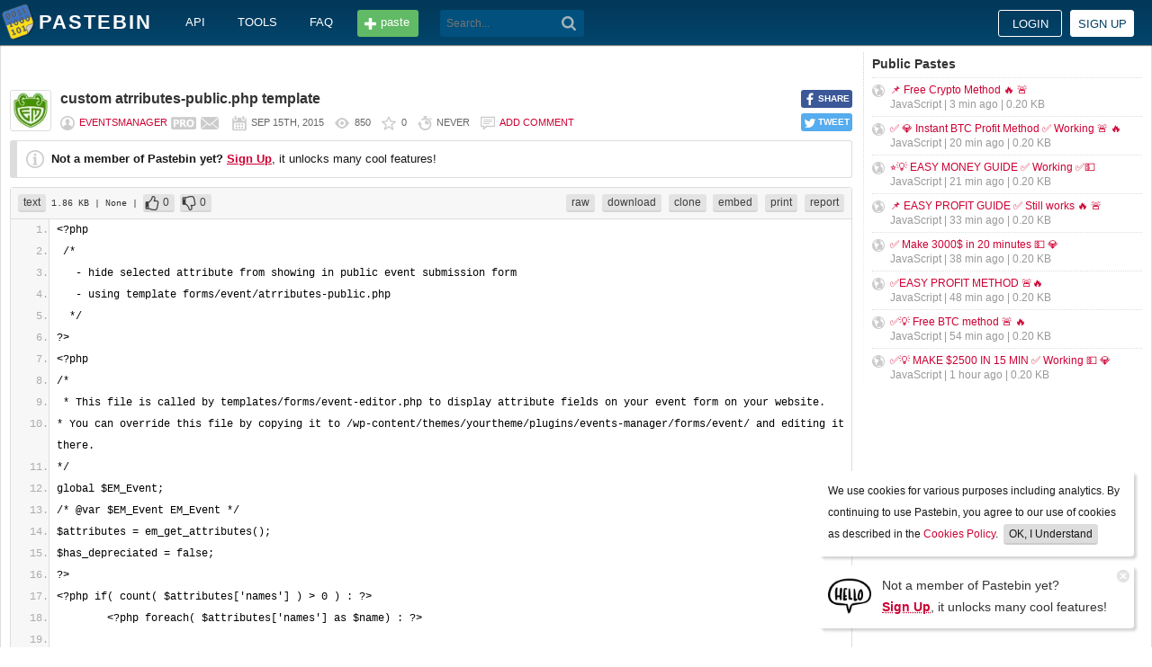

--- FILE ---
content_type: text/html; charset=UTF-8
request_url: https://pastebin.com/gU7CxRtk
body_size: 5596
content:
<!DOCTYPE html>
<html lang="en">
<head>
    <meta name="viewport" content="width=device-width, initial-scale=0.75, maximum-scale=5.0, user-scalable=yes" />
        <script async src="https://www.googletagmanager.com/gtag/js?id=G-S72LBY47R8"></script>
    <script>
      window.dataLayer = window.dataLayer || [];
      function gtag(){dataLayer.push(arguments);}
      gtag('js', new Date());
      gtag('config', "G-S72LBY47R8");
    </script>
    <meta http-equiv="Content-Type" content="text/html; charset=utf-8" />
    <title>custom atrributes-public.php template - Pastebin.com</title>
    <link rel="shortcut icon" href="/favicon.ico" />
    <meta name="description" content="Pastebin.com is the number one paste tool since 2002. Pastebin is a website where you can store text online for a set period of time." />
    <meta property="og:description" content="Pastebin.com is the number one paste tool since 2002. Pastebin is a website where you can store text online for a set period of time." />
            <meta property="fb:app_id" content="231493360234820" />
    <meta property="og:title" content="custom atrributes-public.php template - Pastebin.com" />
    <meta property="og:type" content="article" />
    <meta property="og:url" content="https://pastebin.com/gU7CxRtk" />
    <meta property="og:image" content="https://pastebin.com/i/facebook.png" />
    <meta property="og:site_name" content="Pastebin" />
    <meta name="google-site-verification" content="jkUAIOE8owUXu8UXIhRLB9oHJsWBfOgJbZzncqHoF4A" />
    <link rel="canonical" href="https://pastebin.com/gU7CxRtk" />
        <meta name="csrf-param" content="_csrf-frontend">
<meta name="csrf-token" content="S3VJ1fnqiIvXr_V_Fp6L_38fc2qFgRkaRzSM_OeYINARQmSAjbz98-bwwj1n9t7LCnQCAdTxf0o_f-fFtOxJqg==">

<link href="/assets/c80611c4/css/bootstrap.min.css" rel="stylesheet">
<link href="/assets/d65ff796/dist/bootstrap-tagsinput.css" rel="stylesheet">        
<link href="/themes/pastebin/css/vendors.bundle.css?30d6ece6979ee0cf5531" rel="stylesheet">
<link href="/themes/pastebin/css/app.bundle.css?30d6ece6979ee0cf5531" rel="stylesheet">
    
<!-- 0-EykQt2a9 -->
<script type="text/javascript" src="//services.vlitag.com/adv1/?q=adf050ece17b957604b4bbfc1829059f" defer="" async=""></script><script> var vitag = vitag || {};</script>
<!-- End Valueimpression Head Script -->

</head>
<body class="night-auto " data-pr="EykQt2a9" data-pa="" data-sar="1" data-abd="1" data-bd="1">


<svg style="height: 0; width: 0; position: absolute; visibility: hidden" xmlns="http://www.w3.org/2000/svg">
    <symbol id="add" viewBox="0 0 1024 1024"><path fill="#ccc" d="M512 16C238 16 16 238 16 512s222 496 496 496 496-222 496-496S786 16 512 16z m288 552c0 13.2-10.8 24-24 24h-184v184c0 13.2-10.8 24-24 24h-112c-13.2 0-24-10.8-24-24v-184h-184c-13.2 0-24-10.8-24-24v-112c0-13.2 10.8-24 24-24h184v-184c0-13.2 10.8-24 24-24h112c13.2 0 24 10.8 24 24v184h184c13.2 0 24 10.8 24 24v112z"/></symbol>
    <symbol id="search" viewBox="0 0 512 512"><path fill="#ccc" d="M354.2,216c0-38.2-13-70.7-40-97.7c-27-27-59.6-40-97.7-40s-70.7,13-97.7,40s-40,59.6-40,97.7 s13,70.7,40,97.7s59.6,40,97.7,40s70.7-13,97.7-40C340.2,285.8,354.2,253.2,354.2,216z M511.5,472c0,10.2-3.7,19.5-12.1,27.9 c-8.4,8.4-16.8,12.1-27.9,12.1c-11.2,0-20.5-3.7-27.9-12.1L339.3,393.8c-37.2,26.1-78.2,38.2-122.9,38.2 c-29.8,0-57.7-5.6-83.8-16.8c-27-11.2-50.3-27-68.9-46.5s-34.4-42.8-46.5-68.9C6.1,272.8,0.5,244.8,0.5,216s5.6-57.7,16.8-83.8 c11.2-27,27-50.3,46.5-68.9s42.8-34.4,68.9-46.5C159.7,5.6,187.6,0,216.4,0s57.7,5.6,83.8,16.8c27,11.2,50.3,27,68.9,46.5 c18.6,19.5,34.4,42.8,46.5,68.9c11.2,27,16.8,54.9,16.8,83.8c0,44.7-13,85.6-38.2,122.9L499.4,444 C507.8,451.5,511.5,460.8,511.5,472z"/></g></symbol>
</svg>
<div class="wrap">

        
        
<div class="header">
    <div class="container">
        <div class="header__container">

                        <div class="header__left">
                <a class="header__logo" href="/">
                    Pastebin                </a>

                <div class="header__links h_1024">
                    
                                        <a href="/doc_api">API</a>
                    <a href="/tools">tools</a>
                    <a href="/faq">faq</a>
                                    </div>

                <a class="header__btn" href="/">
                    <span>paste</span>
                </a>

                
                <div class="header__search">
                                            <form id="w0" class="search_form" action="https://pastebin.com/search" method="get">
                            
<input type="text" id="q" class="search_input" name="q" maxlength="128" placeholder="Search...">



                            <button type="submit" class="search_btn" aria-label="Search"><svg class="icon search"><use xlink:href="#search"></use></svg></button>
                        </form>                                    </div>

            </div>

                        <div class="header__right">

                                    <div class="header_sign">
                        <a href="/login" class="btn-sign sign-in">Login</a>
                        <a href="/signup" class="btn-sign sign-up">Sign up</a>
                    </div>
                
            </div>

        </div>
    </div>

</div>
        

    <div class="container">
        <div class="content">

                        
                        
<!-- 0-EykQt2a9 -->
<div style="padding-bottom:20px; padding-top:20px;">
<div class="adsbyvli" data-ad-slot="vi_1282550010"></div><script>(vitag.Init = window.vitag.Init || []).push(function(){viAPItag.display("vi_1282550010")})</script>
</div>

                                    
            
            
<link href="/themes/pastebin/css/geshi/light/text.css?694707f98000ed24d865" rel="stylesheet">

<div class="post-view js-post-view">

    <div class="error-summary js-rating-error hide"><ul><li></li></ul></div>

    
    <div class="details">
                    <div class="share h_800">
                <div data-url="https://pastebin.com/gU7CxRtk" class="share-btn facebook js-facebook-share" title="Share on Facebook!"><span>SHARE</span></div>
                <div data-url="https://pastebin.com/gU7CxRtk" class="share-btn twitter js-twitter-share" title="Share on Twitter!"><span>TWEET</span></div>
            </div>
                <div class="user-icon">
                            <img src="/cache/img/0/17/6/196279.jpg" alt="eventsmanager">                    </div>
        <div class="info-bar">
            <div class="info-top">

                
                
                                    <h1>custom atrributes-public.php template</h1>
                            </div>
            <div class="info-bottom">

                                    <div class="username">
                                                    <a href="/u/eventsmanager">eventsmanager</a>
                                            </div>

                                            <a href="/pro" class="pro" title="PRO User!"></a>
                    
                                             <a href="/message/compose?to=eventsmanager" class="message" title="Send a private message to: eventsmanager"></a>
                                    
                <div class="date">
                    <span title="Tuesday 15th of September 2015 11:39:49 PM CDT">Sep 15th, 2015</span>

                                    </div>

                <div class="visits" title="Unique visits to this paste">
                    850                </div>

                                    <div class="rating js-post-rating" data-key="gU7CxRtk" title="Rating">
                        0                    </div>
                
                <div class="expire" title="When this paste gets automatically deleted">
                    Never                </div>

                                    <div class="comments-info" title="Comments">

                        
                                                            <a href="/login?return_url=%2FgU7CxRtk%23add_comment">Add comment</a>                            
                                            </div>
                            </div>
        </div>
    </div>

    
    
                        <div class="page">
                <div class="content__text -no-padding">
                    <div class="notice -post-view">
                        <b>Not a member of Pastebin yet?</b>
                        <a href="/signup"><b><u>Sign Up</u></b></a>,
                        it unlocks many cool features!                    </div>
                </div>
            </div>
        
    
    <div class="highlighted-code">
        <div class="top-buttons">
            <div class="left">
                <a href="/archive/text" class="btn -small h_800">text</a> 1.86 KB
                                    <span title="Category">
                        | None                    </span>
                
                                        |
    <a class="btn -small -like" href="/login?return_url=%2FgU7CxRtk" title="Like" data-rating="1" data-key="gU7CxRtk">0</a>    <a class="btn -small -dislike" href="/login?return_url=%2FgU7CxRtk" title="Dislike" data-rating="-1" data-key="gU7CxRtk">0</a>                            </div>

            <div class="right">
                
                                    <a href="/raw/gU7CxRtk" class="btn -small">raw</a>
                    <a href="/dl/gU7CxRtk" class="btn -small">download</a>
                    <a href="/clone/gU7CxRtk" class="btn -small h_800">clone</a>
                    <a href="/embed/gU7CxRtk" class="btn -small h_800">embed</a>
                    <a href="/print/gU7CxRtk" class="btn -small h_800">print</a>
                
                                    <a href="/report/gU7CxRtk" class="btn -small">report</a>
                
                
                            </div>
        </div>
        <div class="source text" style="font-size: px; line-height: px;">
            <ol class="text"><li class="li1"><div class="de1">&lt;?php</div></li><li class="li1"><div class="de1"> /*</div></li><li class="li1"><div class="de1">   - hide selected attribute from showing in public event submission form</div></li><li class="li1"><div class="de1">   - using template forms/event/atrributes-public.php</div></li><li class="li1"><div class="de1">  */</div></li><li class="li1"><div class="de1">?&gt;</div></li><li class="li1"><div class="de1">&lt;?php</div></li><li class="li1"><div class="de1">/*</div></li><li class="li1"><div class="de1"> * This file is called by templates/forms/event-editor.php to display attribute fields on your event form on your website.</div></li><li class="li1"><div class="de1">* You can override this file by copying it to /wp-content/themes/yourtheme/plugins/events-manager/forms/event/ and editing it there.</div></li><li class="li1"><div class="de1">*/</div></li><li class="li1"><div class="de1">global $EM_Event;</div></li><li class="li1"><div class="de1">/* @var $EM_Event EM_Event */</div></li><li class="li1"><div class="de1">$attributes = em_get_attributes();</div></li><li class="li1"><div class="de1">$has_depreciated = false;</div></li><li class="li1"><div class="de1">?&gt;</div></li><li class="li1"><div class="de1">&lt;?php if( count( $attributes[&#039;names&#039;] ) &gt; 0 ) : ?&gt;</div></li><li class="li1"><div class="de1">	&lt;?php foreach( $attributes[&#039;names&#039;] as $name) : ?&gt;</div></li><li class="li1"><div class="de1">&nbsp;</div></li><li class="li1"><div class="de1">	$hide = array(&#039;att1&#039;,&#039;att2); //attribute name you&#039;ve wanted to hide</div></li><li class="li1"><div class="de1">&nbsp;</div></li><li class="li1"><div class="de1">	if ( !in_array($name,$hide) ):</div></li><li class="li1"><div class="de1">&nbsp;</div></li><li class="li1"><div class="de1">		&lt;div class=&quot;event-attributes&quot;&gt;</div></li><li class="li1"><div class="de1">			&lt;label for=&quot;em_attributes[&lt;?php echo $name ?&gt;]&quot;&gt;&lt;?php echo $name ?&gt;&lt;/label&gt;</div></li><li class="li1"><div class="de1">			&lt;?php if( count($attributes[&#039;values&#039;][$name]) &gt; 1 ): ?&gt;</div></li><li class="li1"><div class="de1">			&lt;select name=&quot;em_attributes[&lt;?php echo $name ?&gt;]&quot;&gt;</div></li><li class="li1"><div class="de1">				&lt;?php foreach($attributes[&#039;values&#039;][$name] as $attribute_val): ?&gt;</div></li><li class="li1"><div class="de1">					&lt;?php if( is_array($EM_Event-&gt;event_attributes) &amp;&amp; array_key_exists($name, $EM_Event-&gt;event_attributes) &amp;&amp; $EM_Event-&gt;event_attributes[$name]==$attribute_val ): ?&gt;</div></li><li class="li1"><div class="de1">						&lt;option selected=&quot;selected&quot;&gt;&lt;?php echo $attribute_val; ?&gt;&lt;/option&gt;</div></li><li class="li1"><div class="de1">					&lt;?php else: ?&gt;</div></li><li class="li1"><div class="de1">						&lt;option&gt;&lt;?php echo $attribute_val; ?&gt;&lt;/option&gt;</div></li><li class="li1"><div class="de1">					&lt;?php endif; ?&gt;</div></li><li class="li1"><div class="de1">				&lt;?php endforeach; ?&gt;</div></li><li class="li1"><div class="de1">			&lt;/select&gt;</div></li><li class="li1"><div class="de1">			&lt;?php else: ?&gt;</div></li><li class="li1"><div class="de1">			&lt;?php $default_value = (!empty($attributes[&#039;values&#039;][$name][0])) ? $attributes[&#039;values&#039;][$name][0]:&#039;&#039;; ?&gt;</div></li><li class="li1"><div class="de1">			&lt;input type=&quot;text&quot; name=&quot;em_attributes[&lt;?php echo $name ?&gt;]&quot; value=&quot;&lt;?php echo array_key_exists($name, $EM_Event-&gt;event_attributes) ? esc_attr($EM_Event-&gt;event_attributes[$name], ENT_QUOTES):&#039;&#039;; ?&gt;&quot; value=&quot;&lt;?php echo $default_value; ?&gt;&quot; /&gt;</div></li><li class="li1"><div class="de1">			&lt;?php endif; ?&gt;</div></li><li class="li1"><div class="de1">		&lt;/div&gt;	</div></li><li class="li1"><div class="de1">&nbsp;</div></li><li class="li1"><div class="de1">	endif;</div></li><li class="li1"><div class="de1">&nbsp;</div></li><li class="li1"><div class="de1">&nbsp;</div></li><li class="li1"><div class="de1">	&lt;?php endforeach; ?&gt;</div></li><li class="li1"><div class="de1">&lt;?php endif; ?&gt;</div></li></ol>        </div>
    </div>

    

        
<!-- 0-EykQt2a9 -->
<div style="padding-bottom:20px; padding-top:20px;">
<div style="color: #999; font-size: 12px; text-align: center;">Advertisement</div>
<div class="adsbyvli" style="width:970px; height:250px" data-ad-slot="vi_1282567605"></div> <script>(vitag.Init = window.vitag.Init || []).push(function () { viAPItag.display("vi_1282567605") })</script>
</div>


    
        
<div class="comments">

    
            
            <div class="page">
                <div class="content__title -no-border">
                    Add Comment                </div>

                <div class="content__text -no-padding">
                    <div class="notice -post-view">
                        Please, <a href="/login?return_url=%2FgU7CxRtk%23add_comment"><b><u>Sign In</u></b></a> to add comment                    </div>
                </div>
            </div>

            </div>
        
</div>            <div style="clear: both;"></div>

                                </div>

        <div class="sidebar h_1024">
            



                
    <div class="sidebar__title">
        <a href="/archive">Public Pastes</a>
    </div>
    <ul class="sidebar__menu">

                    <li>
                <a href="/nnysQp7H">📌 Free Crypto Method 🔥 🚨</a>
                <div class="details">
                                            JavaScript |
                    
                    3 min ago
                    | 0.20 KB                </div>
            </li>
                    <li>
                <a href="/XKwxn7Ge">✅ 💎 Instant BTC Profit Method ✅ Working 🚨 🔥</a>
                <div class="details">
                                            JavaScript |
                    
                    20 min ago
                    | 0.20 KB                </div>
            </li>
                    <li>
                <a href="/Nn5vmWRY">⭐💡 EASY MONEY GUIDE ✅ Working ✅💵</a>
                <div class="details">
                                            JavaScript |
                    
                    21 min ago
                    | 0.20 KB                </div>
            </li>
                    <li>
                <a href="/ieNSKvS7">📌 EASY PROFIT GUIDE ✅ Still works 🔥 🚨</a>
                <div class="details">
                                            JavaScript |
                    
                    33 min ago
                    | 0.20 KB                </div>
            </li>
                    <li>
                <a href="/JV3xErRu">✅ Make 3000$ in 20 minutes 💵 💎</a>
                <div class="details">
                                            JavaScript |
                    
                    38 min ago
                    | 0.20 KB                </div>
            </li>
                    <li>
                <a href="/QULVNrX3">✅EASY PROFIT METHOD 🚨🔥</a>
                <div class="details">
                                            JavaScript |
                    
                    48 min ago
                    | 0.20 KB                </div>
            </li>
                    <li>
                <a href="/tsWnVgM8">✅💡 Free BTC method 🚨 🔥</a>
                <div class="details">
                                            JavaScript |
                    
                    54 min ago
                    | 0.20 KB                </div>
            </li>
                    <li>
                <a href="/HUJmBkXs">✅💡 MAKE $2500 IN 15 MIN ✅ Working 💵 💎</a>
                <div class="details">
                                            JavaScript |
                    
                    1 hour ago
                    | 0.20 KB                </div>
            </li>
        
    </ul>
            

    <div class="sidebar__sticky -on">
                
<!-- 0-EykQt2a9 -->
<div style="padding-bottom:10px; padding-top:20px;">
<div class="adsbyvli" style="width:300px; height:250px" data-ad-slot="vi_1282566940"></div> <script>(vitag.Init = window.vitag.Init || []).push(function () { viAPItag.display("vi_1282566940") })</script>
</div>
<div style="padding-bottom:20px; padding-top:10px;">
<div class="adsbyvli" style="width:300px; height:250px" data-ad-slot="vi_1282566940"></div> <script>(vitag.Init = window.vitag.Init || []).push(function () { viAPItag.display("vi_1282566940") })</script>
</div>
    </div>
        </div>
    </div>
</div>


    
<div class="top-footer">
    <a class="icon-link -size-24-24 -chrome" href="/tools#chrome" title="Google Chrome Extension"></a>
    <a class="icon-link -size-24-24 -firefox" href="/tools#firefox" title="Firefox Extension"></a>
    <a class="icon-link -size-24-24 -iphone" href="/tools#iphone" title="iPhone/iPad Application"></a>
    <a class="icon-link -size-24-24 -windows" href="/tools#windows" title="Windows Desktop Application"></a>
    <a class="icon-link -size-24-24 -android" href="/tools#android" title="Android Application"></a>
    <a class="icon-link -size-24-24 -macos" href="/tools#macos" title="MacOS X Widget"></a>
    <a class="icon-link -size-24-24 -opera" href="/tools#opera" title="Opera Extension"></a>
    <a class="icon-link -size-24-24 -unix" href="/tools#pastebincl" title="Linux Application"></a>
</div>

<footer class="footer">
    <div class="container">
        <div class="footer__container">

            <div class="footer__left">
                <a href="/">create new paste</a> <span class="footer__devider">&nbsp;/&nbsp;</span>
                                <a href="/languages">syntax languages</a> <span class="footer__devider">&nbsp;/&nbsp;</span>
                <a href="/archive">archive</a> <span class="footer__devider">&nbsp;/&nbsp;</span>
                <a href="/faq">faq</a> <span class="footer__devider">&nbsp;/&nbsp;</span>
                <a href="/tools">tools</a> <span class="footer__devider">&nbsp;/&nbsp;</span>
                <a href="/night_mode">night mode</a> <span class="footer__devider">&nbsp;/&nbsp;</span>
                <a href="/doc_api">api</a> <span class="footer__devider">&nbsp;/&nbsp;</span>
                <a href="/doc_scraping_api">scraping api</a> <span class="footer__devider">&nbsp;/&nbsp;</span>
                <a href="/news">news</a> <span class="footer__devider">&nbsp;/&nbsp;</span>
                <a href="/pro" class="pro">pro</a>

                <br>
                <a href="/doc_privacy_statement">privacy statement</a> <span class="footer__devider">&nbsp;/&nbsp;</span>
                <a href="/doc_cookies_policy">cookies policy</a> <span class="footer__devider">&nbsp;/&nbsp;</span>
                <a href="/doc_terms_of_service">terms of service</a><span class="footer__devider">&nbsp;/&nbsp;</span>
                <a href="/doc_security_disclosure">security disclosure</a> <span class="footer__devider">&nbsp;/&nbsp;</span>
                <a href="/dmca">dmca</a> <span class="footer__devider">&nbsp;/&nbsp;</span>
                <a href="/report-abuse">report abuse</a> <span class="footer__devider">&nbsp;/&nbsp;</span>
                <a href="/contact">contact</a>

                <br>

                                
                <br>

                
<span class="footer__bottom h_800">
    By using Pastebin.com you agree to our <a href="/doc_cookies_policy">cookies policy</a> to enhance your experience.
    <br>
    Site design &amp; logo &copy; 2025 Pastebin</span>
            </div>

            <div class="footer__right h_1024">
                                    <a class="icon-link -size-40-40 -facebook-circle" href="https://facebook.com/pastebin" rel="nofollow" title="Like us on Facebook" target="_blank"></a>
                    <a class="icon-link -size-40-40 -twitter-circle" href="https://twitter.com/pastebin" rel="nofollow" title="Follow us on Twitter" target="_blank"></a>
                            </div>

        </div>
    </div>
</footer>
    


    
<div class="popup-container">

                <div class="popup-box -cookies" data-name="l2c_1">
            We use cookies for various purposes including analytics. By continuing to use Pastebin, you agree to our use of cookies as described in the <a href="/doc_cookies_policy">Cookies Policy</a>.            &nbsp;<span class="cookie-button js-close-cookies">OK, I Understand</span>
        </div>
    
                <div class="popup-box -pro" data-name="l2c_2_pg">
            <div class="pro-promo-img">
                <a href="/signup" aria-label="Sign Up">
                    <img src="/themes/pastebin/img/hello.webp" alt=""/>
                </a>
            </div>
            <div class="pro-promo-text">
                Not a member of Pastebin yet?<br/>
                <a href="/signup"><b>Sign Up</b></a>, it unlocks many cool features!            </div>
            <div class="close js-close-pro-guest" title="Close Me">&nbsp;</div>
        </div>
    
    
    
</div>
    

<span class="cd-top"></span>

<script src="/assets/9ce1885/jquery.min.js"></script>
<script src="/assets/f04f76b8/yii.js"></script>
<script src="/assets/d65ff796/dist/bootstrap-tagsinput.js"></script>
<script>
    const POST_EXPIRATION_NEVER = 'N';
    const POST_EXPIRATION_BURN = 'B';
    const POST_STATUS_PUBLIC = '0';
    const POST_STATUS_UNLISTED = '1';
</script>
<script src="/themes/pastebin/js/vendors.bundle.js?30d6ece6979ee0cf5531"></script>
<script src="/themes/pastebin/js/app.bundle.js?30d6ece6979ee0cf5531"></script>

</body>
</html>


--- FILE ---
content_type: text/css
request_url: https://pastebin.com/themes/pastebin/css/geshi/light/text.css?694707f98000ed24d865
body_size: 39
content:
.text .de1, .text .de2 {-moz-user-select: text;-khtml-user-select: text;-webkit-user-select: text;-ms-user-select: text;user-select: text;
margin:0; padding: 0 8px; background:none; vertical-align:top;color:#000;border-left: 1px solid #ddd; margin: 0 0 0 -7px; position: relative; background: #ffffff;}
.text  {color:#ACACAC;}
.text .imp {font-weight: bold; color: red;}
.text li, .text .li1 {-moz-user-select: -moz-none;-khtml-user-select: none;-webkit-user-select: none;-ms-user-select: none;user-select: none;
}
.text .ln {width:1px;text-align:right;margin:0;padding:0 2px;vertical-align:top;}
.text .ln-xtra, .text li.ln-xtra, .text div.ln-xtra {background:#FFFF88;}
.text span.xtra { display:block; }
